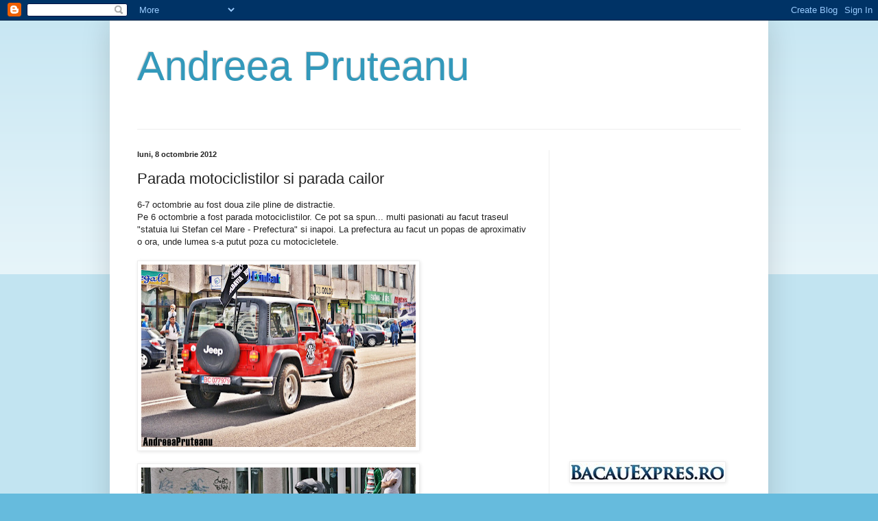

--- FILE ---
content_type: text/html; charset=UTF-8
request_url: http://andreeapruteanu.blogspot.com/2012/10/parada-motociclistilor-si-parada-cailor.html
body_size: 10873
content:
<!DOCTYPE html>
<html class='v2' dir='ltr' xmlns='http://www.w3.org/1999/xhtml' xmlns:b='http://www.google.com/2005/gml/b' xmlns:data='http://www.google.com/2005/gml/data' xmlns:expr='http://www.google.com/2005/gml/expr'>
<head>
<link href='https://www.blogger.com/static/v1/widgets/4128112664-css_bundle_v2.css' rel='stylesheet' type='text/css'/>
<meta content='IE=EmulateIE7' http-equiv='X-UA-Compatible'/>
<meta content='width=1100' name='viewport'/>
<meta content='text/html; charset=UTF-8' http-equiv='Content-Type'/>
<meta content='blogger' name='generator'/>
<link href='http://andreeapruteanu.blogspot.com/favicon.ico' rel='icon' type='image/x-icon'/>
<link href='http://andreeapruteanu.blogspot.com/2012/10/parada-motociclistilor-si-parada-cailor.html' rel='canonical'/>
<link rel="alternate" type="application/atom+xml" title="Andreea Pruteanu  - Atom" href="http://andreeapruteanu.blogspot.com/feeds/posts/default" />
<link rel="alternate" type="application/rss+xml" title="Andreea Pruteanu  - RSS" href="http://andreeapruteanu.blogspot.com/feeds/posts/default?alt=rss" />
<link rel="service.post" type="application/atom+xml" title="Andreea Pruteanu  - Atom" href="https://www.blogger.com/feeds/9054806990429107583/posts/default" />

<link rel="alternate" type="application/atom+xml" title="Andreea Pruteanu  - Atom" href="http://andreeapruteanu.blogspot.com/feeds/430745370036956094/comments/default" />
<!--Can't find substitution for tag [blog.ieCssRetrofitLinks]-->
<link href='https://blogger.googleusercontent.com/img/b/R29vZ2xl/AVvXsEhLac8UK_vd7HaapKGIKXDYElvZ5u_riE68KL9gbkv5OxLNRohECC0o_VpHMsnd3uMjdAK3gwbo4L8kDyzTrWh2k22o0rCwnKA8qq4p1tf-8shyphenhyphenUtGevKkyyu35bsg_cja6P5AQy6InPhzk/s400/1.JPG' rel='image_src'/>
<meta content='http://andreeapruteanu.blogspot.com/2012/10/parada-motociclistilor-si-parada-cailor.html' property='og:url'/>
<meta content='Parada motociclistilor si parada cailor' property='og:title'/>
<meta content='6-7 octombrie au fost doua zile pline de distractie.  Pe 6 octombrie a fost parada motociclistilor. Ce pot sa spun... multi pasionati au fac...' property='og:description'/>
<meta content='https://blogger.googleusercontent.com/img/b/R29vZ2xl/AVvXsEhLac8UK_vd7HaapKGIKXDYElvZ5u_riE68KL9gbkv5OxLNRohECC0o_VpHMsnd3uMjdAK3gwbo4L8kDyzTrWh2k22o0rCwnKA8qq4p1tf-8shyphenhyphenUtGevKkyyu35bsg_cja6P5AQy6InPhzk/w1200-h630-p-k-no-nu/1.JPG' property='og:image'/>
<title>Andreea Pruteanu : Parada motociclistilor si parada cailor</title>
<style id='page-skin-1' type='text/css'><!--
/*
-----------------------------------------------
Blogger Template Style
Name:     Simple
Designer: Blogger
URL:      www.blogger.com
----------------------------------------------- */
/* Content
----------------------------------------------- */
body {
font: normal normal 12px Arial, Tahoma, Helvetica, FreeSans, sans-serif;
color: #222222;
background: #66bbdd none repeat scroll top left;
padding: 0 40px 40px 40px;
}
html body .region-inner {
min-width: 0;
max-width: 100%;
width: auto;
}
h2 {
font-size: 22px;
}
a:link {
text-decoration:none;
color: #2288bb;
}
a:visited {
text-decoration:none;
color: #888888;
}
a:hover {
text-decoration:underline;
color: #33aaff;
}
.body-fauxcolumn-outer .fauxcolumn-inner {
background: transparent url(https://resources.blogblog.com/blogblog/data/1kt/simple/body_gradient_tile_light.png) repeat scroll top left;
_background-image: none;
}
.body-fauxcolumn-outer .cap-top {
position: absolute;
z-index: 1;
height: 400px;
width: 100%;
}
.body-fauxcolumn-outer .cap-top .cap-left {
width: 100%;
background: transparent url(https://resources.blogblog.com/blogblog/data/1kt/simple/gradients_light.png) repeat-x scroll top left;
_background-image: none;
}
.content-outer {
-moz-box-shadow: 0 0 40px rgba(0, 0, 0, .15);
-webkit-box-shadow: 0 0 5px rgba(0, 0, 0, .15);
-goog-ms-box-shadow: 0 0 10px #333333;
box-shadow: 0 0 40px rgba(0, 0, 0, .15);
margin-bottom: 1px;
}
.content-inner {
padding: 10px 10px;
}
.content-inner {
background-color: #ffffff;
}
/* Header
----------------------------------------------- */
.header-outer {
background: transparent none repeat-x scroll 0 -400px;
_background-image: none;
}
.Header h1 {
font: normal normal 60px Arial, Tahoma, Helvetica, FreeSans, sans-serif;
color: #3399bb;
text-shadow: -1px -1px 1px rgba(0, 0, 0, .2);
}
.Header h1 a {
color: #3399bb;
}
.Header .description {
font-size: 140%;
color: #777777;
}
.header-inner .Header .titlewrapper {
padding: 22px 30px;
}
.header-inner .Header .descriptionwrapper {
padding: 0 30px;
}
/* Tabs
----------------------------------------------- */
.tabs-inner .section:first-child {
border-top: 1px solid #eeeeee;
}
.tabs-inner .section:first-child ul {
margin-top: -1px;
border-top: 1px solid #eeeeee;
border-left: 0 solid #eeeeee;
border-right: 0 solid #eeeeee;
}
.tabs-inner .widget ul {
background: #f5f5f5 url(https://resources.blogblog.com/blogblog/data/1kt/simple/gradients_light.png) repeat-x scroll 0 -800px;
_background-image: none;
border-bottom: 1px solid #eeeeee;
margin-top: 0;
margin-left: -30px;
margin-right: -30px;
}
.tabs-inner .widget li a {
display: inline-block;
padding: .6em 1em;
font: normal normal 14px Arial, Tahoma, Helvetica, FreeSans, sans-serif;
color: #999999;
border-left: 1px solid #ffffff;
border-right: 1px solid #eeeeee;
}
.tabs-inner .widget li:first-child a {
border-left: none;
}
.tabs-inner .widget li.selected a, .tabs-inner .widget li a:hover {
color: #000000;
background-color: #eeeeee;
text-decoration: none;
}
/* Columns
----------------------------------------------- */
.main-outer {
border-top: 0 solid #eeeeee;
}
.fauxcolumn-left-outer .fauxcolumn-inner {
border-right: 1px solid #eeeeee;
}
.fauxcolumn-right-outer .fauxcolumn-inner {
border-left: 1px solid #eeeeee;
}
/* Headings
----------------------------------------------- */
div.widget > h2,
div.widget h2.title {
margin: 0 0 1em 0;
font: normal bold 11px Arial, Tahoma, Helvetica, FreeSans, sans-serif;
color: #000000;
}
/* Widgets
----------------------------------------------- */
.widget .zippy {
color: #999999;
text-shadow: 2px 2px 1px rgba(0, 0, 0, .1);
}
.widget .popular-posts ul {
list-style: none;
}
/* Posts
----------------------------------------------- */
h2.date-header {
font: normal bold 11px Arial, Tahoma, Helvetica, FreeSans, sans-serif;
}
.date-header span {
background-color: transparent;
color: #222222;
padding: inherit;
letter-spacing: inherit;
margin: inherit;
}
.main-inner {
padding-top: 30px;
padding-bottom: 30px;
}
.main-inner .column-center-inner {
padding: 0 15px;
}
.main-inner .column-center-inner .section {
margin: 0 15px;
}
.post {
margin: 0 0 25px 0;
}
h3.post-title, .comments h4 {
font: normal normal 22px Arial, Tahoma, Helvetica, FreeSans, sans-serif;
margin: .75em 0 0;
}
.post-body {
font-size: 110%;
line-height: 1.4;
position: relative;
}
.post-body img, .post-body .tr-caption-container, .Profile img, .Image img,
.BlogList .item-thumbnail img {
padding: 2px;
background: #ffffff;
border: 1px solid #eeeeee;
-moz-box-shadow: 1px 1px 5px rgba(0, 0, 0, .1);
-webkit-box-shadow: 1px 1px 5px rgba(0, 0, 0, .1);
box-shadow: 1px 1px 5px rgba(0, 0, 0, .1);
}
.post-body img, .post-body .tr-caption-container {
padding: 5px;
}
.post-body .tr-caption-container {
color: #222222;
}
.post-body .tr-caption-container img {
padding: 0;
background: transparent;
border: none;
-moz-box-shadow: 0 0 0 rgba(0, 0, 0, .1);
-webkit-box-shadow: 0 0 0 rgba(0, 0, 0, .1);
box-shadow: 0 0 0 rgba(0, 0, 0, .1);
}
.post-header {
margin: 0 0 1.5em;
line-height: 1.6;
font-size: 90%;
}
.post-footer {
margin: 20px -2px 0;
padding: 5px 10px;
color: #666666;
background-color: #f9f9f9;
border-bottom: 1px solid #eeeeee;
line-height: 1.6;
font-size: 90%;
}
#comments .comment-author {
padding-top: 1.5em;
border-top: 1px solid #eeeeee;
background-position: 0 1.5em;
}
#comments .comment-author:first-child {
padding-top: 0;
border-top: none;
}
.avatar-image-container {
margin: .2em 0 0;
}
#comments .avatar-image-container img {
border: 1px solid #eeeeee;
}
/* Comments
----------------------------------------------- */
.comments .comments-content .icon.blog-author {
background-repeat: no-repeat;
background-image: url([data-uri]);
}
.comments .comments-content .loadmore a {
border-top: 1px solid #999999;
border-bottom: 1px solid #999999;
}
.comments .comment-thread.inline-thread {
background-color: #f9f9f9;
}
.comments .continue {
border-top: 2px solid #999999;
}
/* Accents
---------------------------------------------- */
.section-columns td.columns-cell {
border-left: 1px solid #eeeeee;
}
.blog-pager {
background: transparent none no-repeat scroll top center;
}
.blog-pager-older-link, .home-link,
.blog-pager-newer-link {
background-color: #ffffff;
padding: 5px;
}
.footer-outer {
border-top: 0 dashed #bbbbbb;
}
/* Mobile
----------------------------------------------- */
body.mobile  {
background-size: auto;
}
.mobile .body-fauxcolumn-outer {
background: transparent none repeat scroll top left;
}
.mobile .body-fauxcolumn-outer .cap-top {
background-size: 100% auto;
}
.mobile .content-outer {
-webkit-box-shadow: 0 0 3px rgba(0, 0, 0, .15);
box-shadow: 0 0 3px rgba(0, 0, 0, .15);
}
.mobile .tabs-inner .widget ul {
margin-left: 0;
margin-right: 0;
}
.mobile .post {
margin: 0;
}
.mobile .main-inner .column-center-inner .section {
margin: 0;
}
.mobile .date-header span {
padding: 0.1em 10px;
margin: 0 -10px;
}
.mobile h3.post-title {
margin: 0;
}
.mobile .blog-pager {
background: transparent none no-repeat scroll top center;
}
.mobile .footer-outer {
border-top: none;
}
.mobile .main-inner, .mobile .footer-inner {
background-color: #ffffff;
}
.mobile-index-contents {
color: #222222;
}
.mobile-link-button {
background-color: #2288bb;
}
.mobile-link-button a:link, .mobile-link-button a:visited {
color: #ffffff;
}
.mobile .tabs-inner .section:first-child {
border-top: none;
}
.mobile .tabs-inner .PageList .widget-content {
background-color: #eeeeee;
color: #000000;
border-top: 1px solid #eeeeee;
border-bottom: 1px solid #eeeeee;
}
.mobile .tabs-inner .PageList .widget-content .pagelist-arrow {
border-left: 1px solid #eeeeee;
}

--></style>
<style id='template-skin-1' type='text/css'><!--
body {
min-width: 960px;
}
.content-outer, .content-fauxcolumn-outer, .region-inner {
min-width: 960px;
max-width: 960px;
_width: 960px;
}
.main-inner .columns {
padding-left: 0px;
padding-right: 310px;
}
.main-inner .fauxcolumn-center-outer {
left: 0px;
right: 310px;
/* IE6 does not respect left and right together */
_width: expression(this.parentNode.offsetWidth -
parseInt("0px") -
parseInt("310px") + 'px');
}
.main-inner .fauxcolumn-left-outer {
width: 0px;
}
.main-inner .fauxcolumn-right-outer {
width: 310px;
}
.main-inner .column-left-outer {
width: 0px;
right: 100%;
margin-left: -0px;
}
.main-inner .column-right-outer {
width: 310px;
margin-right: -310px;
}
#layout {
min-width: 0;
}
#layout .content-outer {
min-width: 0;
width: 800px;
}
#layout .region-inner {
min-width: 0;
width: auto;
}
--></style>
<link href='https://www.blogger.com/dyn-css/authorization.css?targetBlogID=9054806990429107583&amp;zx=56cc42e3-0b53-4445-8ec2-ef775636369b' media='none' onload='if(media!=&#39;all&#39;)media=&#39;all&#39;' rel='stylesheet'/><noscript><link href='https://www.blogger.com/dyn-css/authorization.css?targetBlogID=9054806990429107583&amp;zx=56cc42e3-0b53-4445-8ec2-ef775636369b' rel='stylesheet'/></noscript>
<meta name='google-adsense-platform-account' content='ca-host-pub-1556223355139109'/>
<meta name='google-adsense-platform-domain' content='blogspot.com'/>

</head>
<body class='loading variant-pale'>
<div class='navbar section' id='navbar'><div class='widget Navbar' data-version='1' id='Navbar1'><script type="text/javascript">
    function setAttributeOnload(object, attribute, val) {
      if(window.addEventListener) {
        window.addEventListener('load',
          function(){ object[attribute] = val; }, false);
      } else {
        window.attachEvent('onload', function(){ object[attribute] = val; });
      }
    }
  </script>
<div id="navbar-iframe-container"></div>
<script type="text/javascript" src="https://apis.google.com/js/platform.js"></script>
<script type="text/javascript">
      gapi.load("gapi.iframes:gapi.iframes.style.bubble", function() {
        if (gapi.iframes && gapi.iframes.getContext) {
          gapi.iframes.getContext().openChild({
              url: 'https://www.blogger.com/navbar/9054806990429107583?po\x3d430745370036956094\x26origin\x3dhttp://andreeapruteanu.blogspot.com',
              where: document.getElementById("navbar-iframe-container"),
              id: "navbar-iframe"
          });
        }
      });
    </script><script type="text/javascript">
(function() {
var script = document.createElement('script');
script.type = 'text/javascript';
script.src = '//pagead2.googlesyndication.com/pagead/js/google_top_exp.js';
var head = document.getElementsByTagName('head')[0];
if (head) {
head.appendChild(script);
}})();
</script>
</div></div>
<div id='fb-root'></div>
<script>(function(d, s, id) {
var js, fjs = d.getElementsByTagName(s)[0];
if (d.getElementById(id)) return;
js = d.createElement(s); js.id = id;
js.src = "//connect.facebook.net/ro_RO/all.js#xfbml=1";
fjs.parentNode.insertBefore(js, fjs);
}(document, 'script', 'facebook-jssdk'));</script>
<div class='body-fauxcolumns'>
<div class='fauxcolumn-outer body-fauxcolumn-outer'>
<div class='cap-top'>
<div class='cap-left'></div>
<div class='cap-right'></div>
</div>
<div class='fauxborder-left'>
<div class='fauxborder-right'></div>
<div class='fauxcolumn-inner'>
</div>
</div>
<div class='cap-bottom'>
<div class='cap-left'></div>
<div class='cap-right'></div>
</div>
</div>
</div>
<div class='content'>
<div class='content-fauxcolumns'>
<div class='fauxcolumn-outer content-fauxcolumn-outer'>
<div class='cap-top'>
<div class='cap-left'></div>
<div class='cap-right'></div>
</div>
<div class='fauxborder-left'>
<div class='fauxborder-right'></div>
<div class='fauxcolumn-inner'>
</div>
</div>
<div class='cap-bottom'>
<div class='cap-left'></div>
<div class='cap-right'></div>
</div>
</div>
</div>
<div class='content-outer'>
<div class='content-cap-top cap-top'>
<div class='cap-left'></div>
<div class='cap-right'></div>
</div>
<div class='fauxborder-left content-fauxborder-left'>
<div class='fauxborder-right content-fauxborder-right'></div>
<div class='content-inner'>
<header>
<div class='header-outer'>
<div class='header-cap-top cap-top'>
<div class='cap-left'></div>
<div class='cap-right'></div>
</div>
<div class='fauxborder-left header-fauxborder-left'>
<div class='fauxborder-right header-fauxborder-right'></div>
<div class='region-inner header-inner'>
<div class='header section' id='header'><div class='widget Header' data-version='1' id='Header1'>
<div id='header-inner'>
<div class='titlewrapper'>
<h1 class='title'>
<a href='http://andreeapruteanu.blogspot.com/'>
Andreea Pruteanu 
</a>
</h1>
</div>
<div class='descriptionwrapper'>
<p class='description'><span>
</span></p>
</div>
</div>
</div></div>
</div>
</div>
<div class='header-cap-bottom cap-bottom'>
<div class='cap-left'></div>
<div class='cap-right'></div>
</div>
</div>
</header>
<div class='tabs-outer'>
<div class='tabs-cap-top cap-top'>
<div class='cap-left'></div>
<div class='cap-right'></div>
</div>
<div class='fauxborder-left tabs-fauxborder-left'>
<div class='fauxborder-right tabs-fauxborder-right'></div>
<div class='region-inner tabs-inner'>
<div class='tabs section' id='crosscol'><div class='widget HTML' data-version='1' id='HTML2'>
<div class='widget-content'>
<style type="text/css">
.right_bg { background:url(http://www.shinedesigns.ro/blogger/bg_dreapta.png);width:356px;height:510px;margin:-20px 0 0 -30px;
}
.right_content {
margin-top:-450px;padding:20px;
}
</style>
</div>
<div class='clear'></div>
</div></div>
<div class='tabs no-items section' id='crosscol-overflow'></div>
</div>
</div>
<div class='tabs-cap-bottom cap-bottom'>
<div class='cap-left'></div>
<div class='cap-right'></div>
</div>
</div>
<div class='main-outer'>
<div class='main-cap-top cap-top'>
<div class='cap-left'></div>
<div class='cap-right'></div>
</div>
<div class='fauxborder-left main-fauxborder-left'>
<div class='fauxborder-right main-fauxborder-right'></div>
<div class='region-inner main-inner'>
<div class='columns fauxcolumns'>
<div class='fauxcolumn-outer fauxcolumn-center-outer'>
<div class='cap-top'>
<div class='cap-left'></div>
<div class='cap-right'></div>
</div>
<div class='fauxborder-left'>
<div class='fauxborder-right'></div>
<div class='fauxcolumn-inner'>
</div>
</div>
<div class='cap-bottom'>
<div class='cap-left'></div>
<div class='cap-right'></div>
</div>
</div>
<div class='fauxcolumn-outer fauxcolumn-left-outer'>
<div class='cap-top'>
<div class='cap-left'></div>
<div class='cap-right'></div>
</div>
<div class='fauxborder-left'>
<div class='fauxborder-right'></div>
<div class='fauxcolumn-inner'>
</div>
</div>
<div class='cap-bottom'>
<div class='cap-left'></div>
<div class='cap-right'></div>
</div>
</div>
<div class='fauxcolumn-outer fauxcolumn-right-outer'>
<div class='cap-top'>
<div class='cap-left'></div>
<div class='cap-right'></div>
</div>
<div class='fauxborder-left'>
<div class='fauxborder-right'></div>
<div class='fauxcolumn-inner'>
</div>
</div>
<div class='cap-bottom'>
<div class='cap-left'></div>
<div class='cap-right'></div>
</div>
</div>
<!-- corrects IE6 width calculation -->
<div class='columns-inner'>
<div class='column-center-outer'>
<div class='column-center-inner'>
<div class='main section' id='main'><div class='widget Blog' data-version='1' id='Blog1'>
<div class='blog-posts hfeed'>

          <div class="date-outer">
        
<h2 class='date-header'><span>luni, 8 octombrie 2012</span></h2>

          <div class="date-posts">
        
<div class='post-outer'>
<div class='post hentry' itemscope='itemscope' itemtype='http://schema.org/BlogPosting'>
<a name='430745370036956094'></a>
<h3 class='post-title entry-title' itemprop='name'>
Parada motociclistilor si parada cailor
</h3>
<div class='post-header'>
<div class='post-header-line-1'></div>
</div>
<div class='post-body entry-content' id='post-body-430745370036956094' itemprop='articleBody'>
6-7 octombrie au fost doua zile pline de distractie.<br />
Pe 6 octombrie a fost parada motociclistilor. Ce pot sa spun... multi pasionati au facut traseul "statuia lui Stefan cel Mare - Prefectura" si inapoi. La prefectura au facut un popas de aproximativ o ora, unde lumea s-a putut poza cu motocicletele.<br />
<br />
<div class="separator" style="clear: both; text-align: center;">
<a href="https://blogger.googleusercontent.com/img/b/R29vZ2xl/AVvXsEhLac8UK_vd7HaapKGIKXDYElvZ5u_riE68KL9gbkv5OxLNRohECC0o_VpHMsnd3uMjdAK3gwbo4L8kDyzTrWh2k22o0rCwnKA8qq4p1tf-8shyphenhyphenUtGevKkyyu35bsg_cja6P5AQy6InPhzk/s1600/1.JPG" imageanchor="1" style="clear: left; float: left; margin-bottom: 1em; margin-right: 1em;"><img border="0" height="266" src="https://blogger.googleusercontent.com/img/b/R29vZ2xl/AVvXsEhLac8UK_vd7HaapKGIKXDYElvZ5u_riE68KL9gbkv5OxLNRohECC0o_VpHMsnd3uMjdAK3gwbo4L8kDyzTrWh2k22o0rCwnKA8qq4p1tf-8shyphenhyphenUtGevKkyyu35bsg_cja6P5AQy6InPhzk/s400/1.JPG" width="400" /></a></div>
<br />
<div class="separator" style="clear: both; text-align: center;">
<a href="https://blogger.googleusercontent.com/img/b/R29vZ2xl/AVvXsEh7BjmuYzqqh6fM1bMCXe7XzY3Gt8pO5g1XIsLlTB0RZZGeqs31mzDltkCcHiqL5oWHt1iyOa0gns7OeuSGTnsddSL_rzyjhwS2-Z-DYtyLUI6EWyRTkFg8h0k3e-thUyvv8hToKcJLE6lR/s1600/2.JPG" imageanchor="1" style="clear: left; float: left; margin-bottom: 1em; margin-right: 1em;"><img border="0" height="266" src="https://blogger.googleusercontent.com/img/b/R29vZ2xl/AVvXsEh7BjmuYzqqh6fM1bMCXe7XzY3Gt8pO5g1XIsLlTB0RZZGeqs31mzDltkCcHiqL5oWHt1iyOa0gns7OeuSGTnsddSL_rzyjhwS2-Z-DYtyLUI6EWyRTkFg8h0k3e-thUyvv8hToKcJLE6lR/s400/2.JPG" width="400" /></a></div>
<br />
<div class="separator" style="clear: both; text-align: center;">
<a href="https://blogger.googleusercontent.com/img/b/R29vZ2xl/AVvXsEgKLjxaTJUkatFLzg2DzlwPuK5glL94qwqmkYtTG2VGGS6vFA00PDyEYEfXUsv-q3B8pFUHV1WxHsSia8S03MjLM_rDnwLfqkGTQrx50qNLHFLp96TkBhbpEjM5n-KU2rOq1xSw9S-2Wypk/s1600/3.JPG" imageanchor="1" style="clear: left; float: left; margin-bottom: 1em; margin-right: 1em;"><img border="0" height="266" src="https://blogger.googleusercontent.com/img/b/R29vZ2xl/AVvXsEgKLjxaTJUkatFLzg2DzlwPuK5glL94qwqmkYtTG2VGGS6vFA00PDyEYEfXUsv-q3B8pFUHV1WxHsSia8S03MjLM_rDnwLfqkGTQrx50qNLHFLp96TkBhbpEjM5n-KU2rOq1xSw9S-2Wypk/s400/3.JPG" width="400" /></a></div>
<br />
<div class="separator" style="clear: both; text-align: center;">
<a href="https://blogger.googleusercontent.com/img/b/R29vZ2xl/AVvXsEiW4QQ8-7StKDK9FgZqHvJsAoXsfCNbszYmzKqk5ZJmO3QTpNxkg5FzkCShHjq9ORxfxvkVLsTX4oRSoLEJFwOZaFfd5SWmKx71hygyTZ0FXLQBGetCxnh7VXpvyj1heZ-NCvTRVwWK_iAZ/s1600/5.JPG" imageanchor="1" style="clear: left; float: left; margin-bottom: 1em; margin-right: 1em;"><img border="0" height="266" src="https://blogger.googleusercontent.com/img/b/R29vZ2xl/AVvXsEiW4QQ8-7StKDK9FgZqHvJsAoXsfCNbszYmzKqk5ZJmO3QTpNxkg5FzkCShHjq9ORxfxvkVLsTX4oRSoLEJFwOZaFfd5SWmKx71hygyTZ0FXLQBGetCxnh7VXpvyj1heZ-NCvTRVwWK_iAZ/s400/5.JPG" width="400" /></a></div>
<br />
<div class="separator" style="clear: both; text-align: center;">
<a href="https://blogger.googleusercontent.com/img/b/R29vZ2xl/AVvXsEgw7yJlDWV8wGGiklwbOz263FmYfAVw8AXlYUrPQI_-Rk-Qm8rSWx-rCefGCxWkJ9AkZzVKvBb3J3LEJmOBIyXRojpfoylzSFbC_utPqf7vS04oI5uUWKBPmdtK5Vi2f2gqvTRLNvZ_xdQg/s1600/6.JPG" imageanchor="1" style="clear: left; float: left; margin-bottom: 1em; margin-right: 1em;"><img border="0" height="266" src="https://blogger.googleusercontent.com/img/b/R29vZ2xl/AVvXsEgw7yJlDWV8wGGiklwbOz263FmYfAVw8AXlYUrPQI_-Rk-Qm8rSWx-rCefGCxWkJ9AkZzVKvBb3J3LEJmOBIyXRojpfoylzSFbC_utPqf7vS04oI5uUWKBPmdtK5Vi2f2gqvTRLNvZ_xdQg/s400/6.JPG" width="400" /></a></div>
<br />
<br />
<br />
<br />
<br />
<br />
<br />
<br />
<br />
<br />
<br />
<br />
<br />
<br />
<br />
<br />
<br />
Pe 7 octombrie la ora 10:00 a inceput cross-ul, la care nu am apucat sa fac poze. Insa, la ora 12:00 a avut loc parada cailor de rasa pe traseul "Moldova - Prefectura" si inapoi. Ca de obicei, au facut un popas la prefectura unde, bineinteles lumea a facut poze cu ei.<br />
<br />
<div class="separator" style="clear: both; text-align: center;">
<a href="https://blogger.googleusercontent.com/img/b/R29vZ2xl/AVvXsEgSLcmfbM0AZ4AcrNFJW5ebHwyjOcfjyLrnSaZYQOQhU91Nd0KvIx17JkjP_BTCg6JlC8oDjUhbIFFTYmSXLRS5pjdKhAtSX3-ANvDxXCoaRIiETf2WfcrBUBgO87tWKl04qZ_9KddAe9jW/s1600/14.JPG" imageanchor="1" style="clear: left; float: left; margin-bottom: 1em; margin-right: 1em;"><img border="0" height="320" src="https://blogger.googleusercontent.com/img/b/R29vZ2xl/AVvXsEgSLcmfbM0AZ4AcrNFJW5ebHwyjOcfjyLrnSaZYQOQhU91Nd0KvIx17JkjP_BTCg6JlC8oDjUhbIFFTYmSXLRS5pjdKhAtSX3-ANvDxXCoaRIiETf2WfcrBUBgO87tWKl04qZ_9KddAe9jW/s320/14.JPG" width="212" /></a></div>
<br />
<div class="separator" style="clear: both; text-align: center;">
<a href="https://blogger.googleusercontent.com/img/b/R29vZ2xl/AVvXsEhnPVtx_CMLyVxcVDJsdXRryA-e-ipSyklIqlACue_ivxa3uZqbC2PuhN_HHYG0zRf3x2TFmQzljXytnGrc5GtdzKNXYRgWVBaq4wUuVTOrfDOlELc0PpyCrQE5OrkFuPzBZKwMRpNFdEhn/s1600/15.JPG" imageanchor="1" style="clear: left; float: left; margin-bottom: 1em; margin-right: 1em;"><img border="0" height="320" src="https://blogger.googleusercontent.com/img/b/R29vZ2xl/AVvXsEhnPVtx_CMLyVxcVDJsdXRryA-e-ipSyklIqlACue_ivxa3uZqbC2PuhN_HHYG0zRf3x2TFmQzljXytnGrc5GtdzKNXYRgWVBaq4wUuVTOrfDOlELc0PpyCrQE5OrkFuPzBZKwMRpNFdEhn/s320/15.JPG" width="213" /></a></div>
<br />
<div class="separator" style="clear: both; text-align: center;">
<a href="https://blogger.googleusercontent.com/img/b/R29vZ2xl/AVvXsEibGcV0Re_WU8MkFqkJpNkX64tUd8BoDJNBD3kvZtet2hIBDPYAnO3ArCDSIhKCTGyJTDrWjqwDriTMi476SVw42QIrJkcZ7xmicsbUd4QcRg-LaE5lovr6gWNzUoy7pwou7f5cmO32_NWB/s1600/16.JPG" imageanchor="1" style="clear: left; float: left; margin-bottom: 1em; margin-right: 1em;"><img border="0" height="266" src="https://blogger.googleusercontent.com/img/b/R29vZ2xl/AVvXsEibGcV0Re_WU8MkFqkJpNkX64tUd8BoDJNBD3kvZtet2hIBDPYAnO3ArCDSIhKCTGyJTDrWjqwDriTMi476SVw42QIrJkcZ7xmicsbUd4QcRg-LaE5lovr6gWNzUoy7pwou7f5cmO32_NWB/s400/16.JPG" width="400" /></a></div>
<br />
<div class="separator" style="clear: both; text-align: center;">
<a href="https://blogger.googleusercontent.com/img/b/R29vZ2xl/AVvXsEhpGwpCbEHgm8R2zXyN_JoD58cxJD8RPw1JGl79FUKyZfL4lxtFzioglgYGy3MWMHAZNbMqOdU4pC8_dVl7yOHpfNc05BUGxE1b_dbktZvr8XK45P2-RbMxd3Gx-EYAhU2jyhQFRzeb0A4l/s1600/17.JPG" imageanchor="1" style="clear: left; float: left; margin-bottom: 1em; margin-right: 1em;"><img border="0" height="266" src="https://blogger.googleusercontent.com/img/b/R29vZ2xl/AVvXsEhpGwpCbEHgm8R2zXyN_JoD58cxJD8RPw1JGl79FUKyZfL4lxtFzioglgYGy3MWMHAZNbMqOdU4pC8_dVl7yOHpfNc05BUGxE1b_dbktZvr8XK45P2-RbMxd3Gx-EYAhU2jyhQFRzeb0A4l/s400/17.JPG" width="400" /></a></div>
<br />
<div style='clear: both;'></div>
</div>
<div class='post-footer'>
<div class='post-footer-line post-footer-line-1'><span class='post-author vcard'>
Postare @
<span class='fn'>
<a href='https://www.blogger.com/profile/12363303448715072862' itemprop='author' rel='author' title='author profile'>
Andreea Pruteanu
</a>
</span>
</span>
<span class='post-timestamp'>
</span>
<span class='post-comment-link'>
</span>
<span class='post-icons'>
<span class='item-control blog-admin pid-1474227654'>
<a href='https://www.blogger.com/post-edit.g?blogID=9054806990429107583&postID=430745370036956094&from=pencil' title='Editați postarea'>
<img alt='' class='icon-action' height='18' src='https://resources.blogblog.com/img/icon18_edit_allbkg.gif' width='18'/>
</a>
</span>
</span>
<div class='post-share-buttons goog-inline-block'>
<a class='goog-inline-block share-button sb-email' href='https://www.blogger.com/share-post.g?blogID=9054806990429107583&postID=430745370036956094&target=email' target='_blank' title='Trimiteți  prin e-mail
'><span class='share-button-link-text'>Trimiteți  prin e-mail
</span></a><a class='goog-inline-block share-button sb-blog' href='https://www.blogger.com/share-post.g?blogID=9054806990429107583&postID=430745370036956094&target=blog' onclick='window.open(this.href, "_blank", "height=270,width=475"); return false;' target='_blank' title='Postați pe blog!'><span class='share-button-link-text'>Postați pe blog!</span></a><a class='goog-inline-block share-button sb-twitter' href='https://www.blogger.com/share-post.g?blogID=9054806990429107583&postID=430745370036956094&target=twitter' target='_blank' title='Trimiteți pe X'><span class='share-button-link-text'>Trimiteți pe X</span></a><a class='goog-inline-block share-button sb-facebook' href='https://www.blogger.com/share-post.g?blogID=9054806990429107583&postID=430745370036956094&target=facebook' onclick='window.open(this.href, "_blank", "height=430,width=640"); return false;' target='_blank' title='Distribuiți pe Facebook'><span class='share-button-link-text'>Distribuiți pe Facebook</span></a><a class='goog-inline-block share-button sb-pinterest' href='https://www.blogger.com/share-post.g?blogID=9054806990429107583&postID=430745370036956094&target=pinterest' target='_blank' title='Trimiteți către Pinterest'><span class='share-button-link-text'>Trimiteți către Pinterest</span></a>
</div>
</div>
<div class='post-footer-line post-footer-line-2'><span class='post-labels'>
</span>
</div>
<div class='post-footer-line post-footer-line-3'><span class='post-location'>
</span>
</div>
</div>
</div>
<div class='comments' id='comments'>
<a name='comments'></a>
<h4>Niciun comentariu:</h4>
<div id='Blog1_comments-block-wrapper'>
<dl class='' id='comments-block'>
</dl>
</div>
<p class='comment-footer'>
<div class='comment-form'>
<a name='comment-form'></a>
<h4 id='comment-post-message'>Trimiteți un comentariu</h4>
<p>
</p>
<a href='https://www.blogger.com/comment/frame/9054806990429107583?po=430745370036956094&hl=ro&saa=85391&origin=http://andreeapruteanu.blogspot.com' id='comment-editor-src'></a>
<iframe allowtransparency='true' class='blogger-iframe-colorize blogger-comment-from-post' frameborder='0' height='410px' id='comment-editor' name='comment-editor' src='' width='100%'></iframe>
<script src='https://www.blogger.com/static/v1/jsbin/2841073395-comment_from_post_iframe.js' type='text/javascript'></script>
<script type='text/javascript'>
      BLOG_CMT_createIframe('https://www.blogger.com/rpc_relay.html');
    </script>
</div>
</p>
</div>
</div>

        </div></div>
      
</div>
<div class='blog-pager' id='blog-pager'>
<span id='blog-pager-newer-link'>
<a class='blog-pager-newer-link' href='http://andreeapruteanu.blogspot.com/2012/10/zilele-bacaului-ii-foto.html' id='Blog1_blog-pager-newer-link' title='Postare mai nouă'>Postare mai nouă</a>
</span>
<span id='blog-pager-older-link'>
<a class='blog-pager-older-link' href='http://andreeapruteanu.blogspot.com/2012/10/prima-zi-fost-destul-de-interesanta.html' id='Blog1_blog-pager-older-link' title='Postare mai veche'>Postare mai veche</a>
</span>
<a class='home-link' href='http://andreeapruteanu.blogspot.com/'>Pagina de pornire</a>
</div>
<div class='clear'></div>
<div class='post-feeds'>
<div class='feed-links'>
Abonați-vă la:
<a class='feed-link' href='http://andreeapruteanu.blogspot.com/feeds/430745370036956094/comments/default' target='_blank' type='application/atom+xml'>Postare comentarii (Atom)</a>
</div>
</div>
</div></div>
</div>
</div>
<div class='column-left-outer'>
<div class='column-left-inner'>
<aside>
</aside>
</div>
</div>
<div class='column-right-outer'>
<div class='column-right-inner'>
<aside>
<div class='sidebar section' id='sidebar-right-1'><div class='widget HTML' data-version='1' id='HTML1'>
<div class='widget-content'>
<iframe src="//www.facebook.com/plugins/likebox.php?href=http%3A%2F%2Fwww.facebook.com%2Fpages%2FAndreea-Pruteanu-Photography%2F217707618355980%3Fref%3Dts&amp;width=185&amp;height=415&amp;colorscheme=light&amp;show_faces=true&amp;border_color&amp;stream=false&amp;header=true" scrolling="no" frameborder="0" style="border:none; overflow:hidden; width:200px; height:420px;" allowtransparency="true"></iframe>
</div>
<div class='clear'></div>
</div><div class='widget Image' data-version='1' id='Image1'>
<div class='widget-content'>
<a href='http://www.bacauexpres.ro'>
<img alt='' height='25' id='Image1_img' src='https://blogger.googleusercontent.com/img/b/R29vZ2xl/AVvXsEhG9RLscPslmg_SRRjF-CFGisfOygFaUJLCTK8sUn10FD2ULR4gyy_PRANaVIKkHlm-8B65ix7zhRDOsGoVBJZUKEKZVfWGsnA1vq2Nf-vj35WTA0NmdR4u4BEAuXlXPG0K2bZRrGBEwDTP/s1600/cats2222222.jpg' width='222'/>
</a>
<br/>
</div>
<div class='clear'></div>
</div><div class='widget Text' data-version='1' id='Text2'>
<h2 class='title'>BLOGROLL</h2>
<div class='widget-content'>
<div><span style=" ;font-size:100%;">---------------------------------</span><span style="font-size: 100%; font-size:100%;">-----------</span></div><div><a href="http://www.contrasens.com/">Contrasens</a></div><div>---------------------------------<span style=" ;font-size:100%;">-----------</span></div><div><a href="http://ioana-ignat.blogspot.com/">Ioana Ignat</a> </div><div>---------------------------------<span style="font-size:100%;">-----------</span> </div><div><span style="font-size:100%;"><a href="http://dinbacau.hi2.ro/">Din Bacau</a></span></div><div>---------------------------------<span style="font-size:100%;">-----------</span></div><div><a href="http://www.tiberiumanole.com/" style="font-size: 100%; ">Tiberiu Manole</a></div><div>---------------------------------<span style="font-size:100%;">-----------</span> </div><div><a href="http://adolescenta.net/">Adolescenta Bacau</a> </div><div>---------------------------------<span style=" ;font-size:100%;">-----------</span></div><div><a href="http://www.danbitire.ro/">Dan Bitire</a></div><div><span style=" ;font-size:100%;">---------------------------------</span><span style="font-size: 100%; font-size:100%;">-----------</span></div><div><a href="http://www.laobiect.com/">La Obiect</a></div><div>---------------------------------<span style=" ;font-size:100%;">-----------</span></div><div><a href="http://www.radiozette.blogspot.ro/">Zette</a></div><div>---------------------------------<span style="font-size:100%;">-----------</span> </div><div><a href="http://www.farafiltru.net/">Fara Filtru</a></div><div>---------------------------------<span style="font-size:100%;">-----------</span> </div><div><a href="http://www.inimabacaului.ro/">Inima Bacaului</a></div>
</div>
<div class='clear'></div>
</div><div class='widget Text' data-version='1' id='Text1'>
<div class='widget-content'>
<div class="right_bg"></div><br/><div class="right_content"><br/><blockquote style="font-family: Georgia, serif; font-size: 100%; font-style: normal; font-variant: normal; font-weight: normal; line-height: normal; "></blockquote><span style="font-family:verdana;font-size:85%;color:#222222;"><span style="line-height: 18px;"><b>Mă numesc Andreea Pruteanu şi am 13 ani. Mă pasionează în mod special fotografia, motiv pentru care am creat acest blog. Aici voi posta diferite poze şi voi scrie articole şi păreri personale legate de ''ce mai e nou'' în Bacău. :)</b></span></span><span style="font-family: Georgia, serif; font-size: 100%; font-style: normal; font-variant: normal; font-weight: normal; line-height: 18px; background-color: rgb(255, 255, 255); font-family:verdana;font-size:13px;"><b><blockquote></blockquote></b></span><br/></div>
</div>
<div class='clear'></div>
</div></div>
</aside>
</div>
</div>
</div>
<div style='clear: both'></div>
<!-- columns -->
</div>
<!-- main -->
</div>
</div>
<div class='main-cap-bottom cap-bottom'>
<div class='cap-left'></div>
<div class='cap-right'></div>
</div>
</div>
<footer>
<div class='footer-outer'>
<div class='footer-cap-top cap-top'>
<div class='cap-left'></div>
<div class='cap-right'></div>
</div>
<div class='fauxborder-left footer-fauxborder-left'>
<div class='fauxborder-right footer-fauxborder-right'></div>
<div class='region-inner footer-inner'>
<div class='foot no-items section' id='footer-1'></div>
<table border='0' cellpadding='0' cellspacing='0' class='section-columns columns-2'>
<tbody>
<tr>
<td class='first columns-cell'>
<div class='foot no-items section' id='footer-2-1'></div>
</td>
<td class='columns-cell'>
<div class='foot no-items section' id='footer-2-2'></div>
</td>
</tr>
</tbody>
</table>
<!-- outside of the include in order to lock Attribution widget -->
<div class='foot section' id='footer-3'><div class='widget Attribution' data-version='1' id='Attribution1'>
<div class='widget-content' style='text-align: center;'>
Tema Simplu. Un produs <a href='https://www.blogger.com' target='_blank'>Blogger</a>.
</div>
<div class='clear'></div>
</div></div>
</div>
</div>
<div class='footer-cap-bottom cap-bottom'>
<div class='cap-left'></div>
<div class='cap-right'></div>
</div>
</div>
</footer>
<!-- content -->
</div>
</div>
<div class='content-cap-bottom cap-bottom'>
<div class='cap-left'></div>
<div class='cap-right'></div>
</div>
</div>
</div>
<script type='text/javascript'>
    window.setTimeout(function() {
        document.body.className = document.body.className.replace('loading', '');
      }, 10);
  </script>

<script type="text/javascript" src="https://www.blogger.com/static/v1/widgets/1601900224-widgets.js"></script>
<script type='text/javascript'>
window['__wavt'] = 'AOuZoY5bv1USk2NqTugdkZt0JY0KqHmmgw:1762951593624';_WidgetManager._Init('//www.blogger.com/rearrange?blogID\x3d9054806990429107583','//andreeapruteanu.blogspot.com/2012/10/parada-motociclistilor-si-parada-cailor.html','9054806990429107583');
_WidgetManager._SetDataContext([{'name': 'blog', 'data': {'blogId': '9054806990429107583', 'title': 'Andreea Pruteanu ', 'url': 'http://andreeapruteanu.blogspot.com/2012/10/parada-motociclistilor-si-parada-cailor.html', 'canonicalUrl': 'http://andreeapruteanu.blogspot.com/2012/10/parada-motociclistilor-si-parada-cailor.html', 'homepageUrl': 'http://andreeapruteanu.blogspot.com/', 'searchUrl': 'http://andreeapruteanu.blogspot.com/search', 'canonicalHomepageUrl': 'http://andreeapruteanu.blogspot.com/', 'blogspotFaviconUrl': 'http://andreeapruteanu.blogspot.com/favicon.ico', 'bloggerUrl': 'https://www.blogger.com', 'hasCustomDomain': false, 'httpsEnabled': true, 'enabledCommentProfileImages': false, 'gPlusViewType': 'FILTERED_POSTMOD', 'adultContent': false, 'analyticsAccountNumber': '', 'encoding': 'UTF-8', 'locale': 'ro', 'localeUnderscoreDelimited': 'ro', 'languageDirection': 'ltr', 'isPrivate': false, 'isMobile': false, 'isMobileRequest': false, 'mobileClass': '', 'isPrivateBlog': false, 'isDynamicViewsAvailable': true, 'feedLinks': '\x3clink rel\x3d\x22alternate\x22 type\x3d\x22application/atom+xml\x22 title\x3d\x22Andreea Pruteanu  - Atom\x22 href\x3d\x22http://andreeapruteanu.blogspot.com/feeds/posts/default\x22 /\x3e\n\x3clink rel\x3d\x22alternate\x22 type\x3d\x22application/rss+xml\x22 title\x3d\x22Andreea Pruteanu  - RSS\x22 href\x3d\x22http://andreeapruteanu.blogspot.com/feeds/posts/default?alt\x3drss\x22 /\x3e\n\x3clink rel\x3d\x22service.post\x22 type\x3d\x22application/atom+xml\x22 title\x3d\x22Andreea Pruteanu  - Atom\x22 href\x3d\x22https://www.blogger.com/feeds/9054806990429107583/posts/default\x22 /\x3e\n\n\x3clink rel\x3d\x22alternate\x22 type\x3d\x22application/atom+xml\x22 title\x3d\x22Andreea Pruteanu  - Atom\x22 href\x3d\x22http://andreeapruteanu.blogspot.com/feeds/430745370036956094/comments/default\x22 /\x3e\n', 'meTag': '', 'adsenseHostId': 'ca-host-pub-1556223355139109', 'adsenseHasAds': false, 'adsenseAutoAds': false, 'boqCommentIframeForm': true, 'loginRedirectParam': '', 'isGoogleEverywhereLinkTooltipEnabled': true, 'view': '', 'dynamicViewsCommentsSrc': '//www.blogblog.com/dynamicviews/4224c15c4e7c9321/js/comments.js', 'dynamicViewsScriptSrc': '//www.blogblog.com/dynamicviews/3ad3fa1fed980092', 'plusOneApiSrc': 'https://apis.google.com/js/platform.js', 'disableGComments': true, 'interstitialAccepted': false, 'sharing': {'platforms': [{'name': 'Solicita\u021bi un link', 'key': 'link', 'shareMessage': 'Solicita\u021bi un link', 'target': ''}, {'name': 'Facebook', 'key': 'facebook', 'shareMessage': 'Trimite\u021bi c\u0103tre Facebook', 'target': 'facebook'}, {'name': 'Posta\u021bi pe blog!', 'key': 'blogThis', 'shareMessage': 'Posta\u021bi pe blog!', 'target': 'blog'}, {'name': 'X', 'key': 'twitter', 'shareMessage': 'Trimite\u021bi c\u0103tre X', 'target': 'twitter'}, {'name': 'Pinterest', 'key': 'pinterest', 'shareMessage': 'Trimite\u021bi c\u0103tre Pinterest', 'target': 'pinterest'}, {'name': 'E-mail', 'key': 'email', 'shareMessage': 'E-mail', 'target': 'email'}], 'disableGooglePlus': true, 'googlePlusShareButtonWidth': 0, 'googlePlusBootstrap': '\x3cscript type\x3d\x22text/javascript\x22\x3ewindow.___gcfg \x3d {\x27lang\x27: \x27ro\x27};\x3c/script\x3e'}, 'hasCustomJumpLinkMessage': false, 'jumpLinkMessage': 'Citi\u021bi mai multe', 'pageType': 'item', 'postId': '430745370036956094', 'postImageThumbnailUrl': 'https://blogger.googleusercontent.com/img/b/R29vZ2xl/AVvXsEhLac8UK_vd7HaapKGIKXDYElvZ5u_riE68KL9gbkv5OxLNRohECC0o_VpHMsnd3uMjdAK3gwbo4L8kDyzTrWh2k22o0rCwnKA8qq4p1tf-8shyphenhyphenUtGevKkyyu35bsg_cja6P5AQy6InPhzk/s72-c/1.JPG', 'postImageUrl': 'https://blogger.googleusercontent.com/img/b/R29vZ2xl/AVvXsEhLac8UK_vd7HaapKGIKXDYElvZ5u_riE68KL9gbkv5OxLNRohECC0o_VpHMsnd3uMjdAK3gwbo4L8kDyzTrWh2k22o0rCwnKA8qq4p1tf-8shyphenhyphenUtGevKkyyu35bsg_cja6P5AQy6InPhzk/s400/1.JPG', 'pageName': 'Parada motociclistilor si parada cailor', 'pageTitle': 'Andreea Pruteanu : Parada motociclistilor si parada cailor'}}, {'name': 'features', 'data': {}}, {'name': 'messages', 'data': {'edit': 'Edita\u021bi', 'linkCopiedToClipboard': 'Linkul a fost copiat \xeen clipboard!', 'ok': 'Ok', 'postLink': 'Posta\u021bi linkul'}}, {'name': 'template', 'data': {'name': 'custom', 'localizedName': 'Personalizat', 'isResponsive': false, 'isAlternateRendering': false, 'isCustom': true, 'variant': 'pale', 'variantId': 'pale'}}, {'name': 'view', 'data': {'classic': {'name': 'classic', 'url': '?view\x3dclassic'}, 'flipcard': {'name': 'flipcard', 'url': '?view\x3dflipcard'}, 'magazine': {'name': 'magazine', 'url': '?view\x3dmagazine'}, 'mosaic': {'name': 'mosaic', 'url': '?view\x3dmosaic'}, 'sidebar': {'name': 'sidebar', 'url': '?view\x3dsidebar'}, 'snapshot': {'name': 'snapshot', 'url': '?view\x3dsnapshot'}, 'timeslide': {'name': 'timeslide', 'url': '?view\x3dtimeslide'}, 'isMobile': false, 'title': 'Parada motociclistilor si parada cailor', 'description': '6-7 octombrie au fost doua zile pline de distractie.  Pe 6 octombrie a fost parada motociclistilor. Ce pot sa spun... multi pasionati au fac...', 'featuredImage': 'https://blogger.googleusercontent.com/img/b/R29vZ2xl/AVvXsEhLac8UK_vd7HaapKGIKXDYElvZ5u_riE68KL9gbkv5OxLNRohECC0o_VpHMsnd3uMjdAK3gwbo4L8kDyzTrWh2k22o0rCwnKA8qq4p1tf-8shyphenhyphenUtGevKkyyu35bsg_cja6P5AQy6InPhzk/s400/1.JPG', 'url': 'http://andreeapruteanu.blogspot.com/2012/10/parada-motociclistilor-si-parada-cailor.html', 'type': 'item', 'isSingleItem': true, 'isMultipleItems': false, 'isError': false, 'isPage': false, 'isPost': true, 'isHomepage': false, 'isArchive': false, 'isLabelSearch': false, 'postId': 430745370036956094}}]);
_WidgetManager._RegisterWidget('_NavbarView', new _WidgetInfo('Navbar1', 'navbar', document.getElementById('Navbar1'), {}, 'displayModeFull'));
_WidgetManager._RegisterWidget('_HeaderView', new _WidgetInfo('Header1', 'header', document.getElementById('Header1'), {}, 'displayModeFull'));
_WidgetManager._RegisterWidget('_HTMLView', new _WidgetInfo('HTML2', 'crosscol', document.getElementById('HTML2'), {}, 'displayModeFull'));
_WidgetManager._RegisterWidget('_BlogView', new _WidgetInfo('Blog1', 'main', document.getElementById('Blog1'), {'cmtInteractionsEnabled': false, 'lightboxEnabled': true, 'lightboxModuleUrl': 'https://www.blogger.com/static/v1/jsbin/902623172-lbx__ro.js', 'lightboxCssUrl': 'https://www.blogger.com/static/v1/v-css/828616780-lightbox_bundle.css'}, 'displayModeFull'));
_WidgetManager._RegisterWidget('_HTMLView', new _WidgetInfo('HTML1', 'sidebar-right-1', document.getElementById('HTML1'), {}, 'displayModeFull'));
_WidgetManager._RegisterWidget('_ImageView', new _WidgetInfo('Image1', 'sidebar-right-1', document.getElementById('Image1'), {'resize': false}, 'displayModeFull'));
_WidgetManager._RegisterWidget('_TextView', new _WidgetInfo('Text2', 'sidebar-right-1', document.getElementById('Text2'), {}, 'displayModeFull'));
_WidgetManager._RegisterWidget('_TextView', new _WidgetInfo('Text1', 'sidebar-right-1', document.getElementById('Text1'), {}, 'displayModeFull'));
_WidgetManager._RegisterWidget('_AttributionView', new _WidgetInfo('Attribution1', 'footer-3', document.getElementById('Attribution1'), {}, 'displayModeFull'));
</script>
</body>
</html>